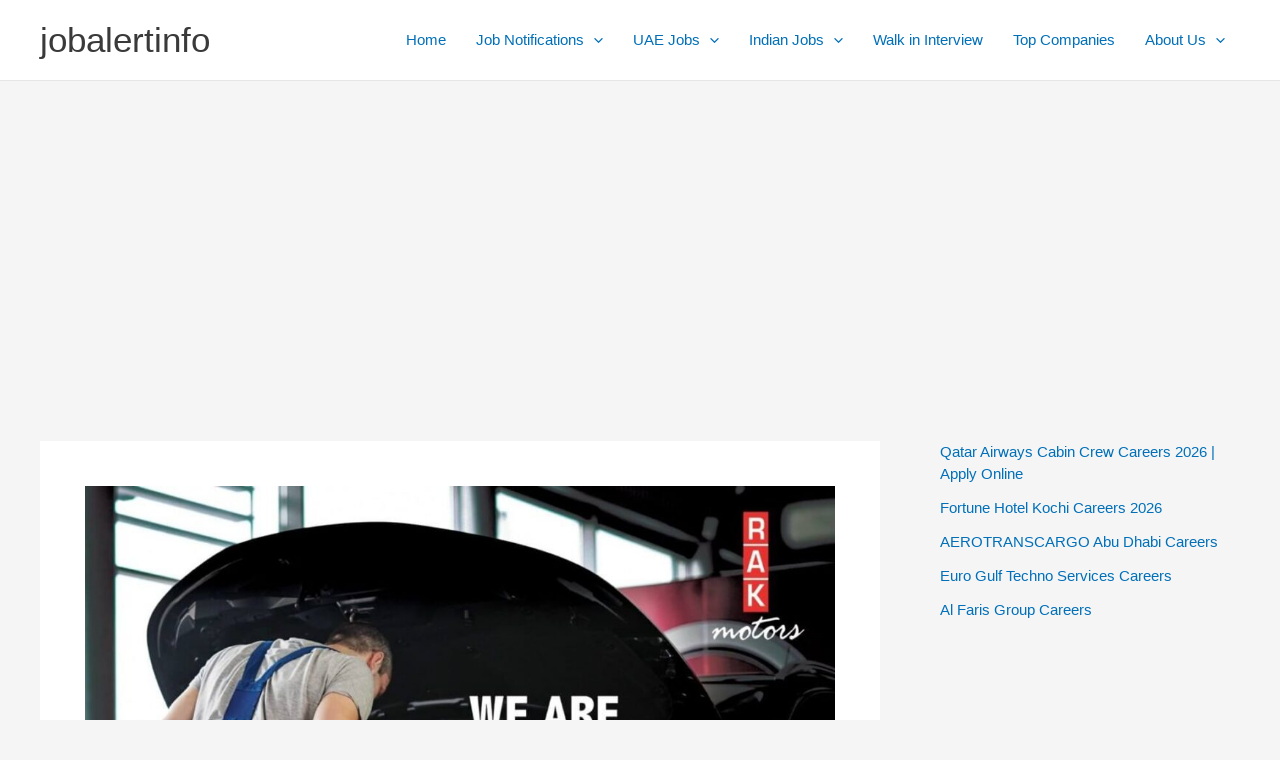

--- FILE ---
content_type: text/html; charset=utf-8
request_url: https://www.google.com/recaptcha/api2/aframe
body_size: 267
content:
<!DOCTYPE HTML><html><head><meta http-equiv="content-type" content="text/html; charset=UTF-8"></head><body><script nonce="9sBlUGbBbh2vDB_SzwbOGw">/** Anti-fraud and anti-abuse applications only. See google.com/recaptcha */ try{var clients={'sodar':'https://pagead2.googlesyndication.com/pagead/sodar?'};window.addEventListener("message",function(a){try{if(a.source===window.parent){var b=JSON.parse(a.data);var c=clients[b['id']];if(c){var d=document.createElement('img');d.src=c+b['params']+'&rc='+(localStorage.getItem("rc::a")?sessionStorage.getItem("rc::b"):"");window.document.body.appendChild(d);sessionStorage.setItem("rc::e",parseInt(sessionStorage.getItem("rc::e")||0)+1);localStorage.setItem("rc::h",'1768879313209');}}}catch(b){}});window.parent.postMessage("_grecaptcha_ready", "*");}catch(b){}</script></body></html>